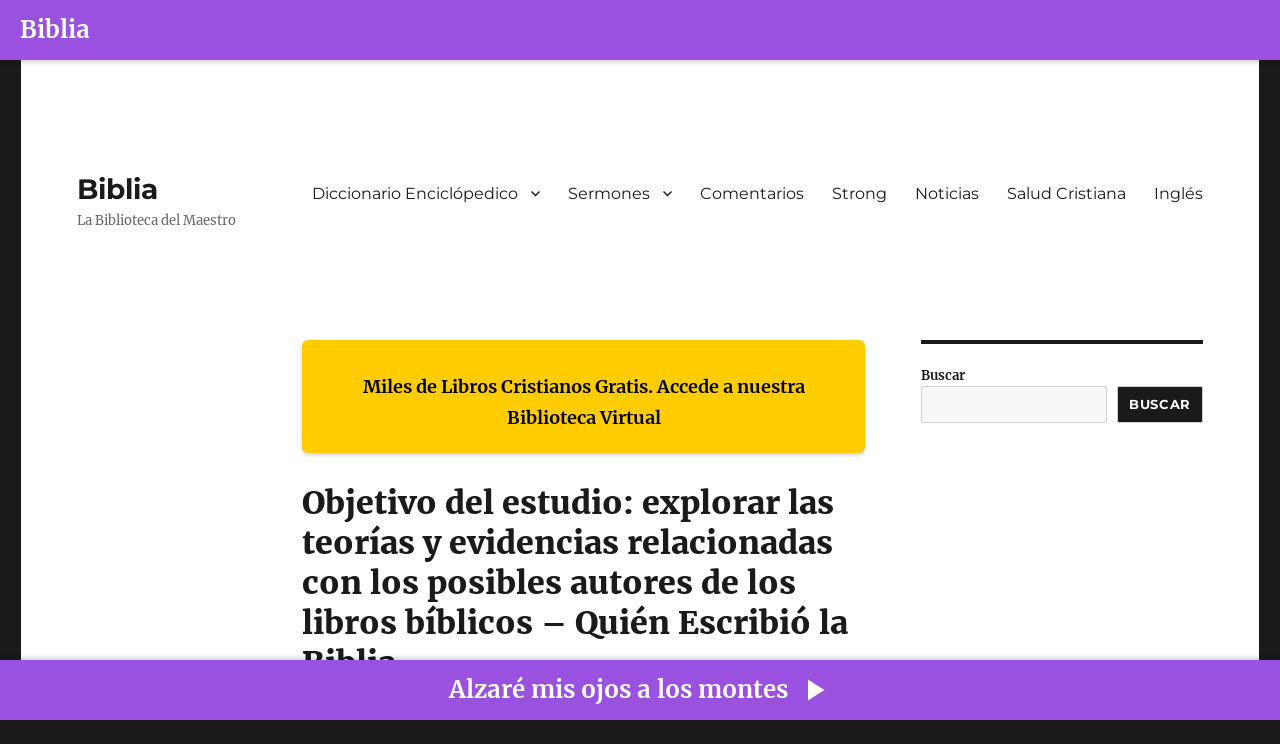

--- FILE ---
content_type: text/html; charset=UTF-8
request_url: https://www.biblia.work/blog/objetivo-del-estudio-explorar-las-teorias-y-evidencias-relacionadas-con-los-posibles-autores-de-los-libros-biblicos-quien-escribio-la-biblia/
body_size: 7682
content:
<!DOCTYPE html>
<html lang="es-PE" class="no-js">
<head>
	<meta charset="UTF-8">
	<meta name="viewport" content="width=device-width, initial-scale=1.0">
	<link rel="profile" href="https://gmpg.org/xfn/11">
		<script>(function(html){html.className = html.className.replace(/\bno-js\b/,'js')})(document.documentElement);</script>
<title>Objetivo del estudio: explorar las teorías y evidencias relacionadas con los posibles autores de los libros bíblicos  &#8211; Quién Escribió la Biblia &#8211; Biblia</title>
<meta name='robots' content='max-image-preview:large' />
	<style>img:is([sizes="auto" i], [sizes^="auto," i]) { contain-intrinsic-size: 3000px 1500px }</style>
	<link rel="alternate" type="application/rss+xml" title="Biblia &raquo; Feed" href="https://www.biblia.work/feed/" />
<link rel="alternate" type="application/rss+xml" title="Biblia &raquo; Feed de los comentarios" href="https://www.biblia.work/comments/feed/" />
<script>
window._wpemojiSettings = {"baseUrl":"https:\/\/s.w.org\/images\/core\/emoji\/16.0.1\/72x72\/","ext":".png","svgUrl":"https:\/\/s.w.org\/images\/core\/emoji\/16.0.1\/svg\/","svgExt":".svg","source":{"concatemoji":"https:\/\/www.biblia.work\/wp-includes\/js\/wp-emoji-release.min.js?ver=6.8.3"}};
/*! This file is auto-generated */
!function(s,n){var o,i,e;function c(e){try{var t={supportTests:e,timestamp:(new Date).valueOf()};sessionStorage.setItem(o,JSON.stringify(t))}catch(e){}}function p(e,t,n){e.clearRect(0,0,e.canvas.width,e.canvas.height),e.fillText(t,0,0);var t=new Uint32Array(e.getImageData(0,0,e.canvas.width,e.canvas.height).data),a=(e.clearRect(0,0,e.canvas.width,e.canvas.height),e.fillText(n,0,0),new Uint32Array(e.getImageData(0,0,e.canvas.width,e.canvas.height).data));return t.every(function(e,t){return e===a[t]})}function u(e,t){e.clearRect(0,0,e.canvas.width,e.canvas.height),e.fillText(t,0,0);for(var n=e.getImageData(16,16,1,1),a=0;a<n.data.length;a++)if(0!==n.data[a])return!1;return!0}function f(e,t,n,a){switch(t){case"flag":return n(e,"\ud83c\udff3\ufe0f\u200d\u26a7\ufe0f","\ud83c\udff3\ufe0f\u200b\u26a7\ufe0f")?!1:!n(e,"\ud83c\udde8\ud83c\uddf6","\ud83c\udde8\u200b\ud83c\uddf6")&&!n(e,"\ud83c\udff4\udb40\udc67\udb40\udc62\udb40\udc65\udb40\udc6e\udb40\udc67\udb40\udc7f","\ud83c\udff4\u200b\udb40\udc67\u200b\udb40\udc62\u200b\udb40\udc65\u200b\udb40\udc6e\u200b\udb40\udc67\u200b\udb40\udc7f");case"emoji":return!a(e,"\ud83e\udedf")}return!1}function g(e,t,n,a){var r="undefined"!=typeof WorkerGlobalScope&&self instanceof WorkerGlobalScope?new OffscreenCanvas(300,150):s.createElement("canvas"),o=r.getContext("2d",{willReadFrequently:!0}),i=(o.textBaseline="top",o.font="600 32px Arial",{});return e.forEach(function(e){i[e]=t(o,e,n,a)}),i}function t(e){var t=s.createElement("script");t.src=e,t.defer=!0,s.head.appendChild(t)}"undefined"!=typeof Promise&&(o="wpEmojiSettingsSupports",i=["flag","emoji"],n.supports={everything:!0,everythingExceptFlag:!0},e=new Promise(function(e){s.addEventListener("DOMContentLoaded",e,{once:!0})}),new Promise(function(t){var n=function(){try{var e=JSON.parse(sessionStorage.getItem(o));if("object"==typeof e&&"number"==typeof e.timestamp&&(new Date).valueOf()<e.timestamp+604800&&"object"==typeof e.supportTests)return e.supportTests}catch(e){}return null}();if(!n){if("undefined"!=typeof Worker&&"undefined"!=typeof OffscreenCanvas&&"undefined"!=typeof URL&&URL.createObjectURL&&"undefined"!=typeof Blob)try{var e="postMessage("+g.toString()+"("+[JSON.stringify(i),f.toString(),p.toString(),u.toString()].join(",")+"));",a=new Blob([e],{type:"text/javascript"}),r=new Worker(URL.createObjectURL(a),{name:"wpTestEmojiSupports"});return void(r.onmessage=function(e){c(n=e.data),r.terminate(),t(n)})}catch(e){}c(n=g(i,f,p,u))}t(n)}).then(function(e){for(var t in e)n.supports[t]=e[t],n.supports.everything=n.supports.everything&&n.supports[t],"flag"!==t&&(n.supports.everythingExceptFlag=n.supports.everythingExceptFlag&&n.supports[t]);n.supports.everythingExceptFlag=n.supports.everythingExceptFlag&&!n.supports.flag,n.DOMReady=!1,n.readyCallback=function(){n.DOMReady=!0}}).then(function(){return e}).then(function(){var e;n.supports.everything||(n.readyCallback(),(e=n.source||{}).concatemoji?t(e.concatemoji):e.wpemoji&&e.twemoji&&(t(e.twemoji),t(e.wpemoji)))}))}((window,document),window._wpemojiSettings);
</script>
<style id='wp-emoji-styles-inline-css'>

	img.wp-smiley, img.emoji {
		display: inline !important;
		border: none !important;
		box-shadow: none !important;
		height: 1em !important;
		width: 1em !important;
		margin: 0 0.07em !important;
		vertical-align: -0.1em !important;
		background: none !important;
		padding: 0 !important;
	}
</style>
<link rel='stylesheet' id='wp-block-library-css' href='https://www.biblia.work/wp-includes/css/dist/block-library/style.min.css?ver=6.8.3' media='all' />
<style id='wp-block-library-theme-inline-css'>
.wp-block-audio :where(figcaption){color:#555;font-size:13px;text-align:center}.is-dark-theme .wp-block-audio :where(figcaption){color:#ffffffa6}.wp-block-audio{margin:0 0 1em}.wp-block-code{border:1px solid #ccc;border-radius:4px;font-family:Menlo,Consolas,monaco,monospace;padding:.8em 1em}.wp-block-embed :where(figcaption){color:#555;font-size:13px;text-align:center}.is-dark-theme .wp-block-embed :where(figcaption){color:#ffffffa6}.wp-block-embed{margin:0 0 1em}.blocks-gallery-caption{color:#555;font-size:13px;text-align:center}.is-dark-theme .blocks-gallery-caption{color:#ffffffa6}:root :where(.wp-block-image figcaption){color:#555;font-size:13px;text-align:center}.is-dark-theme :root :where(.wp-block-image figcaption){color:#ffffffa6}.wp-block-image{margin:0 0 1em}.wp-block-pullquote{border-bottom:4px solid;border-top:4px solid;color:currentColor;margin-bottom:1.75em}.wp-block-pullquote cite,.wp-block-pullquote footer,.wp-block-pullquote__citation{color:currentColor;font-size:.8125em;font-style:normal;text-transform:uppercase}.wp-block-quote{border-left:.25em solid;margin:0 0 1.75em;padding-left:1em}.wp-block-quote cite,.wp-block-quote footer{color:currentColor;font-size:.8125em;font-style:normal;position:relative}.wp-block-quote:where(.has-text-align-right){border-left:none;border-right:.25em solid;padding-left:0;padding-right:1em}.wp-block-quote:where(.has-text-align-center){border:none;padding-left:0}.wp-block-quote.is-large,.wp-block-quote.is-style-large,.wp-block-quote:where(.is-style-plain){border:none}.wp-block-search .wp-block-search__label{font-weight:700}.wp-block-search__button{border:1px solid #ccc;padding:.375em .625em}:where(.wp-block-group.has-background){padding:1.25em 2.375em}.wp-block-separator.has-css-opacity{opacity:.4}.wp-block-separator{border:none;border-bottom:2px solid;margin-left:auto;margin-right:auto}.wp-block-separator.has-alpha-channel-opacity{opacity:1}.wp-block-separator:not(.is-style-wide):not(.is-style-dots){width:100px}.wp-block-separator.has-background:not(.is-style-dots){border-bottom:none;height:1px}.wp-block-separator.has-background:not(.is-style-wide):not(.is-style-dots){height:2px}.wp-block-table{margin:0 0 1em}.wp-block-table td,.wp-block-table th{word-break:normal}.wp-block-table :where(figcaption){color:#555;font-size:13px;text-align:center}.is-dark-theme .wp-block-table :where(figcaption){color:#ffffffa6}.wp-block-video :where(figcaption){color:#555;font-size:13px;text-align:center}.is-dark-theme .wp-block-video :where(figcaption){color:#ffffffa6}.wp-block-video{margin:0 0 1em}:root :where(.wp-block-template-part.has-background){margin-bottom:0;margin-top:0;padding:1.25em 2.375em}
</style>
<style id='classic-theme-styles-inline-css'>
/*! This file is auto-generated */
.wp-block-button__link{color:#fff;background-color:#32373c;border-radius:9999px;box-shadow:none;text-decoration:none;padding:calc(.667em + 2px) calc(1.333em + 2px);font-size:1.125em}.wp-block-file__button{background:#32373c;color:#fff;text-decoration:none}
</style>
<link rel='stylesheet' id='twentysixteen-fonts-css' href='https://www.biblia.work/wp-content/themes/twentysixteen/fonts/merriweather-plus-montserrat-plus-inconsolata.css?ver=20230328' media='all' />
<link rel='stylesheet' id='genericons-css' href='https://www.biblia.work/wp-content/themes/twentysixteen/genericons/genericons.css?ver=20201208' media='all' />
<link rel='stylesheet' id='twentysixteen-style-css' href='https://www.biblia.work/wp-content/themes/twentysixteen/style.css?ver=20250415' media='all' />
<link rel='stylesheet' id='twentysixteen-block-style-css' href='https://www.biblia.work/wp-content/themes/twentysixteen/css/blocks.css?ver=20240817' media='all' />
<!--[if lt IE 10]>
<link rel='stylesheet' id='twentysixteen-ie-css' href='https://www.biblia.work/wp-content/themes/twentysixteen/css/ie.css?ver=20170530' media='all' />
<![endif]-->
<!--[if lt IE 9]>
<link rel='stylesheet' id='twentysixteen-ie8-css' href='https://www.biblia.work/wp-content/themes/twentysixteen/css/ie8.css?ver=20170530' media='all' />
<![endif]-->
<!--[if lt IE 8]>
<link rel='stylesheet' id='twentysixteen-ie7-css' href='https://www.biblia.work/wp-content/themes/twentysixteen/css/ie7.css?ver=20170530' media='all' />
<![endif]-->
<!--[if lt IE 9]>
<script async='async' src="https://www.biblia.work/wp-content/themes/twentysixteen/js/html5.js?ver=3.7.3" id="twentysixteen-html5-js"></script>
<![endif]-->
<script src="https://www.biblia.work/wp-includes/js/jquery/jquery.min.js?ver=3.7.1" id="jquery-core-js"></script>
<script async='async' src="https://www.biblia.work/wp-includes/js/jquery/jquery-migrate.min.js?ver=3.4.1" id="jquery-migrate-js"></script>
<script id="twentysixteen-script-js-extra">
var screenReaderText = {"expand":"expandir el men\u00fa inferior","collapse":"plegar men\u00fa inferior"};
</script>
<script async='async' src="https://www.biblia.work/wp-content/themes/twentysixteen/js/functions.js?ver=20230629" id="twentysixteen-script-js" defer data-wp-strategy="defer"></script>
<link rel="https://api.w.org/" href="https://www.biblia.work/wp-json/" /><link rel="alternate" title="JSON" type="application/json" href="https://www.biblia.work/wp-json/wp/v2/posts/7464" /><link rel="EditURI" type="application/rsd+xml" title="RSD" href="https://www.biblia.work/xmlrpc.php?rsd" />
<meta name="generator" content="WordPress 6.8.3" />
<link rel="canonical" href="https://www.biblia.work/blog/objetivo-del-estudio-explorar-las-teorias-y-evidencias-relacionadas-con-los-posibles-autores-de-los-libros-biblicos-quien-escribio-la-biblia/" />
<link rel='shortlink' href='https://www.biblia.work/?p=7464' />
<link rel="alternate" title="oEmbed (JSON)" type="application/json+oembed" href="https://www.biblia.work/wp-json/oembed/1.0/embed?url=https%3A%2F%2Fwww.biblia.work%2Fblog%2Fobjetivo-del-estudio-explorar-las-teorias-y-evidencias-relacionadas-con-los-posibles-autores-de-los-libros-biblicos-quien-escribio-la-biblia%2F" />
<link rel="alternate" title="oEmbed (XML)" type="text/xml+oembed" href="https://www.biblia.work/wp-json/oembed/1.0/embed?url=https%3A%2F%2Fwww.biblia.work%2Fblog%2Fobjetivo-del-estudio-explorar-las-teorias-y-evidencias-relacionadas-con-los-posibles-autores-de-los-libros-biblicos-quien-escribio-la-biblia%2F&#038;format=xml" />
<style>
        #custom-bibles-header {
            position: fixed;
            top: 0;
            width: 100%;
            height: 60px;
            z-index: 9999;
            background-color: #9b51e0;
            display: flex;
            align-items: center;
            justify-content: left;
            color: white;
            font-size: 24px;
            font-weight: bold;
            box-shadow: 1px 2px 5px rgba(0,0,0,0.2);
            user-select: none;
            padding-left: 20px;
        }
        #custom-bibles-header a {
            color: white;
            text-decoration: none;
        }
        body {
            margin-top: 60px !important;
        }
    </style><div id="custom-bibles-header"><a href="https://www.bibles.cloud/?lan=sp" target="_blank">Biblia</a></div><style>
            .post h1.entry-title, .entry-header h1, h1.entry-title {
                display: none !important;
            }
        </style><link rel="icon" href="https://www.biblia.work/wp-content/uploads/2025/06/cropped-logo-32x32.jpg" sizes="32x32" />
<link rel="icon" href="https://www.biblia.work/wp-content/uploads/2025/06/cropped-logo-192x192.jpg" sizes="192x192" />
<link rel="apple-touch-icon" href="https://www.biblia.work/wp-content/uploads/2025/06/cropped-logo-180x180.jpg" />
<meta name="msapplication-TileImage" content="https://www.biblia.work/wp-content/uploads/2025/06/cropped-logo-270x270.jpg" />
		<style id="wp-custom-css">
			.entry-footer{
	display:none;
}		</style>
		</head>

<body class="wp-singular post-template-default single single-post postid-7464 single-format-standard wp-embed-responsive wp-theme-twentysixteen">
<div id="page" class="site">
	<div class="site-inner">
		<a class="skip-link screen-reader-text" href="#content">
			Ir al contenido		</a>

		<header id="masthead" class="site-header">
			<div class="site-header-main">
				<div class="site-branding">
																					<p class="site-title"><a href="https://www.biblia.work/" rel="home" >Biblia</a></p>
												<p class="site-description">La Biblioteca del Maestro</p>
									</div><!-- .site-branding -->

									<button id="menu-toggle" class="menu-toggle">Menú</button>

					<div id="site-header-menu" class="site-header-menu">
													<nav id="site-navigation" class="main-navigation" aria-label="Menú primario">
								<div class="menu-menu-principal-container"><ul id="menu-menu-principal" class="primary-menu"><li id="menu-item-8400" class="menu-item menu-item-type-custom menu-item-object-custom menu-item-has-children menu-item-8400"><a href="http://www.biblia.work/diccionarios/">Diccionario Enciclópedico</a>
<ul class="sub-menu">
	<li id="menu-item-8401" class="menu-item menu-item-type-custom menu-item-object-custom menu-item-8401"><a href="https://www.biblia.work/diccionario-biblia/">Diccionario Moderno de la Biblia</a></li>
</ul>
</li>
<li id="menu-item-8402" class="menu-item menu-item-type-custom menu-item-object-custom menu-item-has-children menu-item-8402"><a href="http://www.biblia.work/sermones/">Sermones</a>
<ul class="sub-menu">
	<li id="menu-item-8403" class="menu-item menu-item-type-custom menu-item-object-custom menu-item-8403"><a href="https://www.biblia.work/articulos/">Sermones 2</a></li>
	<li id="menu-item-8404" class="menu-item menu-item-type-custom menu-item-object-custom menu-item-8404"><a href="https://www.biblia.work/articulos-biblicos/">Sermones 2</a></li>
</ul>
</li>
<li id="menu-item-8405" class="menu-item menu-item-type-custom menu-item-object-custom menu-item-8405"><a href="https://www.biblia.work/comentario/">Comentarios</a></li>
<li id="menu-item-8406" class="menu-item menu-item-type-custom menu-item-object-custom menu-item-8406"><a href="https://www.biblia.work/analisis/">Strong</a></li>
<li id="menu-item-8408" class="menu-item menu-item-type-custom menu-item-object-custom menu-item-8408"><a href="http://www.biblia.work/noticias/">Noticias</a></li>
<li id="menu-item-8410" class="menu-item menu-item-type-custom menu-item-object-custom menu-item-8410"><a href="https://www.biblia.work/articulos-salud/">Salud Cristiana</a></li>
<li id="menu-item-8407" class="menu-item menu-item-type-custom menu-item-object-custom menu-item-8407"><a href="http://www.biblia.work/sermons/">Inglés</a></li>
</ul></div>							</nav><!-- .main-navigation -->
						
											</div><!-- .site-header-menu -->
							</div><!-- .site-header-main -->

					</header><!-- .site-header -->

		<div id="content" class="site-content">

<div id="primary" class="content-area">
	<main id="main" class="site-main">
		
<article id="post-7464" class="post-7464 post type-post status-publish format-standard hentry category-quien-escribio-la-biblia">
	<header class="entry-header">
		<h1 class="entry-title">Objetivo del estudio: explorar las teorías y evidencias relacionadas con los posibles autores de los libros bíblicos  &#8211; Quién Escribió la Biblia</h1>	</header><!-- .entry-header -->

	
	
	<div class="entry-content">
		<div style="
                display: flex;
                margin-bottom: 30px;
                background-color: #ffcc00;
                padding: 0 20px 20px 20px;
                text-align: center;
                align-items: center;
                font-size: 18px;
                font-weight: bold;
                color: #000;
                border-radius: 6px;
                box-shadow: 0 2px 4px rgba(0,0,0,0.2);
                user-select: none;
            "><br />
                <a href="https://master.bibles.cloud" target="_blank" style="all: unset; color: inherit; text-decoration: none !important; cursor: pointer;"><br />
                    Miles de Libros Cristianos Gratis. Accede a nuestra Biblioteca Virtual<br />
                </a>
            </div>
<h1 style="margin-top: 0; font-size: 32px;">Objetivo del estudio: explorar las teorías y evidencias relacionadas con los posibles autores de los libros bíblicos  &#8211; Quién Escribió la Biblia</h1>
<div style="
                display: flex;
                margin-top: 30px;
                margin-bottom: 30px;
                padding: 0 20px 20px 20px;
                background-color: #f1f1f1;
                color: #333;
                align-items: center;
                font-size: 18px;
                font-weight: bold;
                text-align: center;
                border-left: 5px solid #9b51e0;
                user-select: none;
            "><br />
                <a href="https://master.bibles.cloud/" target="_blank" style="all: unset; color: inherit; text-decoration: none !important; cursor: pointer;"><br />
                    Para un estudio avanzado de: “Objetivo del estudio: explorar las teorías y evidencias relacionadas con los posibles autores de los libros bíblicos  &#8211; Quién Escribió la Biblia” utilice nuestra app.<br />
                </a>
            </div>
<p><a href="https://www.biblia.work/blog/quien-escribio-la-biblia/">Quién Escribió la Biblia</a><div class="anuncio_titulo" style="margin: 10px 0px !important;display: block;text-align: center;"><script async type="text/javascript" src="https://www.bibles.cloud/ads/ads.js"></script>
<div class="ads_bible"></div></div>
<p>El objetivo principal del estudio sobre la autoría de los libros bíblicos es explorar las teorías y evidencias disponibles con respecto a los posibles autores de estos textos sagrados. Al examinar las diferentes perspectivas y enfoques, se busca comprender mejor cómo se formaron y desarrollaron los libros de la Biblia a lo largo de los siglos.
<p>Algunos de los objetivos específicos podrían incluir:
<ol>
<li>Investigar las teorías tradicionales y religiosas sobre la autoría de los libros bíblicos y examinar las bases en las que se sustentan.</li>
<li>Analizar los enfoques críticos y académicos utilizados para estudiar la autoría bíblica, como la crítica textual, literaria e histórica.</li>
<li>Identificar las evidencias internas y externas que podrían ayudar a determinar la posible autoría de los diferentes libros.</li>
<li>Explorar la posibilidad de una autoría múltiple o colectiva en ciertos textos bíblicos y examinar las implicaciones teológicas y literarias asociadas.</li>
<li>Examinar los contextos históricos, culturales y sociales en los que se escribieron los libros de la Biblia y cómo podrían haber influido en su autoría.</li>
<li>Evaluar las investigaciones arqueológicas y los descubrimientos relacionados con los textos bíblicos y su impacto en el estudio de la autoría.</li>
<li>Considerar las interpretaciones religiosas y teológicas que han influido en la concepción de la autoría de la Biblia y cómo se han desarrollado a lo largo del tiempo.</li>
<li>Reflexionar sobre los desafíos y controversias presentes en el estudio de la autoría bíblica y examinar posibles vías para abordarlos.</li>
<li>Analizar cómo ha evolucionado la comprensión y el entendimiento de la autoría de la Biblia a lo largo de la historia y qué implicaciones tiene para la interpretación de los textos sagrados.</li>
</ol>
<p>En conjunto, el objetivo es examinar críticamente las teorías y evidencias disponibles para obtener una visión más completa de quiénes podrían haber sido los autores de los libros bíblicos y cómo se formaron estos textos fundamentales para las tradiciones judeocristianas.
<div style="
                display: flex;
                margin-top: 30px;
                background-color: #00bcd4;
                padding: 0 20px 20px 20px;
                text-align: center;
                align-items: center;
                font-size: 18px;
                font-weight: bold;
                color: #fff;
                border-radius: 6px;
                box-shadow: 0 2px 4px rgba(0,0,0,0.2);
                user-select: none;
            "><br />
                <a href="https://master.bibles.cloud" target="_blank" style="all: unset; color: inherit; cursor: pointer;"><br />
                    Disfruta de miles de canciones cristianas en exclusiva sólo en Bibles<br />
                </a>
            </div>
	</div><!-- .entry-content -->

	<footer class="entry-footer">
		<span class="byline"><span class="screen-reader-text">Autor </span><span class="author vcard"><a class="url fn n" href="https://www.biblia.work/blog/author/admin/">Administrador</a></span></span><span class="posted-on"><span class="screen-reader-text">Publicado el </span><a href="https://www.biblia.work/blog/objetivo-del-estudio-explorar-las-teorias-y-evidencias-relacionadas-con-los-posibles-autores-de-los-libros-biblicos-quien-escribio-la-biblia/" rel="bookmark"><time class="entry-date published updated" datetime="2023-06-02T12:46:42-05:00">2 junio, 2023</time></a></span><span class="cat-links"><span class="screen-reader-text">Categorías </span><a href="https://www.biblia.work/blog/category/quien-escribio-la-biblia/" rel="category tag">Quién Escribió la Biblia</a></span>			</footer><!-- .entry-footer -->
</article><!-- #post-7464 -->

	<nav class="navigation post-navigation" aria-label="Entradas">
		<h2 class="screen-reader-text">Navegación de entradas</h2>
		<div class="nav-links"><div class="nav-previous"><a href="https://www.biblia.work/blog/preguntas-sobre-la-autoria-de-la-biblia-y-su-formacion-a-lo-largo-de-los-siglos-quien-escribio-la-biblia/" rel="prev"><span class="meta-nav" aria-hidden="true">Anterior</span> <span class="screen-reader-text">Entrada anterior:</span> <span class="post-title">Preguntas sobre la autoría de la Biblia y su formación a lo largo de los siglos &#8211; Quién Escribió la Biblia</span></a></div><div class="nav-next"><a href="https://www.biblia.work/blog/breve-historia-de-la-formacion-y-canonizacion-de-la-biblia-quien-escribio-la-biblia/" rel="next"><span class="meta-nav" aria-hidden="true">Siguiente</span> <span class="screen-reader-text">Entrada siguiente:</span> <span class="post-title">Breve historia de la formación y canonización de la Biblia &#8211; Quién Escribió la Biblia</span></a></div></div>
	</nav>
	</main><!-- .site-main -->

	<aside id="content-bottom-widgets" class="content-bottom-widgets">
			<div class="widget-area">
			<section id="block-3" class="widget widget_block"></section>		</div><!-- .widget-area -->
	
	</aside><!-- .content-bottom-widgets -->

</div><!-- .content-area -->


	<aside id="secondary" class="sidebar widget-area">
		<section id="block-5" class="widget widget_block widget_search"><form role="search" method="get" action="https://www.biblia.work/" class="wp-block-search__button-outside wp-block-search__text-button wp-block-search"    ><label class="wp-block-search__label" for="wp-block-search__input-1" >Buscar</label><div class="wp-block-search__inside-wrapper " ><input class="wp-block-search__input" id="wp-block-search__input-1" placeholder="" value="" type="search" name="s" required /><button aria-label="Buscar" class="wp-block-search__button wp-element-button" type="submit" >Buscar</button></div></form></section>	</aside><!-- .sidebar .widget-area -->

		</div><!-- .site-content -->

		<footer id="colophon" class="site-footer" role="contentinfo">
							<nav class="main-navigation" role="navigation" aria-label="Menú principal del pie de página">
					<div class="menu-menu-principal-container"><ul id="menu-menu-principal-1" class="primary-menu"><li class="menu-item menu-item-type-custom menu-item-object-custom menu-item-has-children menu-item-8400"><a href="http://www.biblia.work/diccionarios/">Diccionario Enciclópedico</a>
<ul class="sub-menu">
	<li class="menu-item menu-item-type-custom menu-item-object-custom menu-item-8401"><a href="https://www.biblia.work/diccionario-biblia/">Diccionario Moderno de la Biblia</a></li>
</ul>
</li>
<li class="menu-item menu-item-type-custom menu-item-object-custom menu-item-has-children menu-item-8402"><a href="http://www.biblia.work/sermones/">Sermones</a>
<ul class="sub-menu">
	<li class="menu-item menu-item-type-custom menu-item-object-custom menu-item-8403"><a href="https://www.biblia.work/articulos/">Sermones 2</a></li>
	<li class="menu-item menu-item-type-custom menu-item-object-custom menu-item-8404"><a href="https://www.biblia.work/articulos-biblicos/">Sermones 2</a></li>
</ul>
</li>
<li class="menu-item menu-item-type-custom menu-item-object-custom menu-item-8405"><a href="https://www.biblia.work/comentario/">Comentarios</a></li>
<li class="menu-item menu-item-type-custom menu-item-object-custom menu-item-8406"><a href="https://www.biblia.work/analisis/">Strong</a></li>
<li class="menu-item menu-item-type-custom menu-item-object-custom menu-item-8408"><a href="http://www.biblia.work/noticias/">Noticias</a></li>
<li class="menu-item menu-item-type-custom menu-item-object-custom menu-item-8410"><a href="https://www.biblia.work/articulos-salud/">Salud Cristiana</a></li>
<li class="menu-item menu-item-type-custom menu-item-object-custom menu-item-8407"><a href="http://www.biblia.work/sermons/">Inglés</a></li>
</ul></div>				</nav><!-- .main-navigation -->
			
			
			<div class="site-info">
								<a href="https://www.biblia.work/" rel="home">Biblia</a>
			</div><!-- .site-info -->
		</footer><!-- .site-footer -->
	</div><!-- .site-inner -->
</div><!-- .site -->

<script type="speculationrules">
{"prefetch":[{"source":"document","where":{"and":[{"href_matches":"\/*"},{"not":{"href_matches":["\/wp-*.php","\/wp-admin\/*","\/wp-content\/uploads\/*","\/wp-content\/*","\/wp-content\/plugins\/*","\/wp-content\/themes\/twentysixteen\/*","\/*\\?(.+)"]}},{"not":{"selector_matches":"a[rel~=\"nofollow\"]"}},{"not":{"selector_matches":".no-prefetch, .no-prefetch a"}}]},"eagerness":"conservative"}]}
</script>

    <div id="fixed-footer-bar">
        <a href="https://www.bibles.cloud/music/Alzare/1" target="_blank" rel="noopener noreferrer">
            <strong>Alzaré mis ojos a los montes</strong>
            <svg xmlns="http://www.w3.org/2000/svg" width="36" height="36" style="vertical-align: middle; margin-left: 8px;" viewBox="0 0 24 24" fill="white">
                <path d="M8 5v14l11-7z"/>
            </svg>
        </a>
    </div>

    <style>
        #fixed-footer-bar {
            position: fixed;
            bottom: 0;
            height: 60px;
            width: 100%;
            background-color: #9b51e0;
            color: white;
            display: flex;
            justify-content: center;
            align-items: center;
            text-align: center;
            font-size: 24px;
            font-weight: bold;
            z-index: 9999;
            box-shadow: 0 -2px 5px rgba(0,0,0,0.2);
            user-select: none;
        }

        #fixed-footer-bar a {
            color: white;
            text-decoration: none;
            display: flex;
            align-items: center;
            user-select: none;
        }

        #fixed-footer-bar a:hover {
            text-decoration: underline;
        }

        body {
            margin-bottom: 60px !important;
        }
    </style><!-- Google tag (gtag.js) -->
<script async src="https://www.googletagmanager.com/gtag/js?id=G-XLX6Z3J582"></script>
<script>
  window.dataLayer = window.dataLayer || [];
  function gtag(){dataLayer.push(arguments);}
  gtag('js', new Date());

  gtag('config', 'G-XLX6Z3J582');
</script>

</body>
</html>
